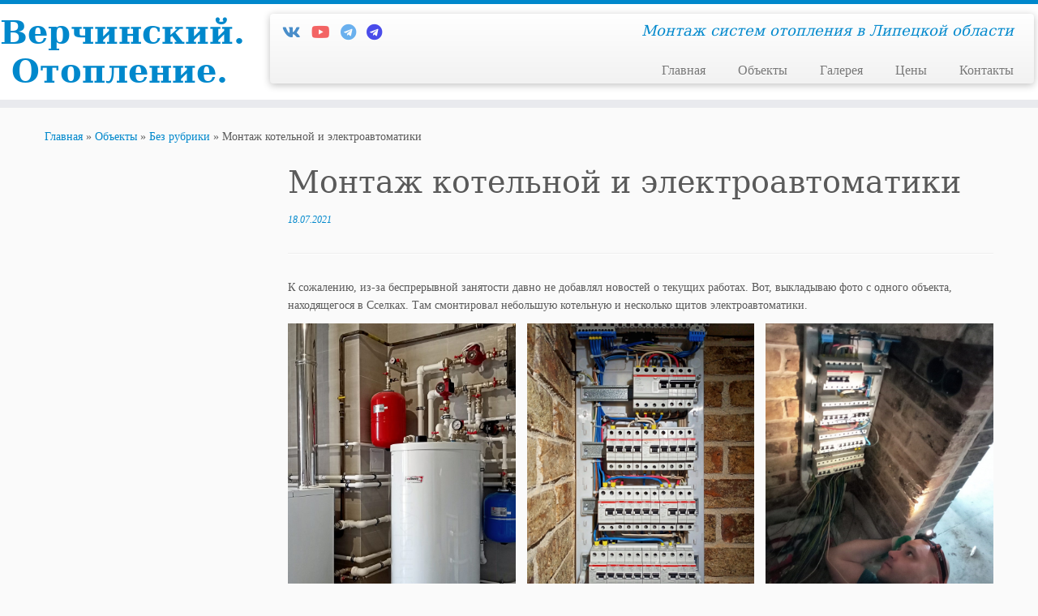

--- FILE ---
content_type: text/css
request_url: https://www.verchinskiy.ru/wp-content/uploads/siteorigin-widgets/sow-social-media-buttons-atom-4ff7a1746031.css?ver=6.9
body_size: 2980
content:
.so-widget-sow-social-media-buttons-atom-4ff7a1746031 .social-media-button-container {
  zoom: 1;
  text-align: right;
  /*
	&:after {
		content:"";
		display:inline-block;
		width:100%;
	}
	*/
}
.so-widget-sow-social-media-buttons-atom-4ff7a1746031 .social-media-button-container:before {
  content: '';
  display: block;
}
.so-widget-sow-social-media-buttons-atom-4ff7a1746031 .social-media-button-container:after {
  content: '';
  display: table;
  clear: both;
}
@media (max-width: 780px) {
  .so-widget-sow-social-media-buttons-atom-4ff7a1746031 .social-media-button-container {
    text-align: left;
  }
}
.so-widget-sow-social-media-buttons-atom-4ff7a1746031 .sow-social-media-button-vk-0 {
  border: 1px solid;
  -webkit-box-shadow: inset 0 1px 0 rgba(255,255,255,0.2), 0 1px 2px rgba(0,0,0,0.065);
  -moz-box-shadow: inset 0 1px 0 rgba(255,255,255,0.2), 0 1px 2px rgba(0,0,0,0.065);
  box-shadow: inset 0 1px 0 rgba(255,255,255,0.2), 0 1px 2px rgba(0,0,0,0.065);
  text-shadow: 0 1px 0 rgba(0, 0, 0, 0.05);
  border-color: #3c546e #384f67 #33475d #384f67;
  background: #537599;
  background: -webkit-gradient(linear, left bottom, left top, color-stop(0, #415c78), color-stop(1, #537599));
  background: -ms-linear-gradient(bottom, #415c78, #537599);
  background: -moz-linear-gradient(center bottom, #415c78 0%, #537599 100%);
  background: -o-linear-gradient(#537599, #415c78);
  filter: progid:DXImageTransform.Microsoft.gradient(startColorstr='#537599', endColorstr='#415c78', GradientType=0);
  color: #ffffff !important;
}
.so-widget-sow-social-media-buttons-atom-4ff7a1746031 .sow-social-media-button-vk-0.ow-button-hover:focus,
.so-widget-sow-social-media-buttons-atom-4ff7a1746031 .sow-social-media-button-vk-0.ow-button-hover:hover {
  background: #577aa0;
  background: -webkit-gradient(linear, left bottom, left top, color-stop(0, #45617f), color-stop(1, #577aa0));
  background: -ms-linear-gradient(bottom, #45617f, #577aa0);
  background: -moz-linear-gradient(center bottom, #45617f 0%, #577aa0 100%);
  background: -o-linear-gradient(#577aa0, #45617f);
  filter: progid:DXImageTransform.Microsoft.gradient(startColorstr='#577aa0', endColorstr='#45617f', GradientType=0);
  border-top: 1px solid #3f5975;
  border-right: 1px solid #3c546e;
  border-bottom: 1px solid #364d64;
  border-left: 1px solid #3c546e;
}
.so-widget-sow-social-media-buttons-atom-4ff7a1746031 .sow-social-media-button-vk-0.ow-button-hover:focus,
.so-widget-sow-social-media-buttons-atom-4ff7a1746031 .sow-social-media-button-vk-0.ow-button-hover:hover {
  color: #ffffff !important;
}
.so-widget-sow-social-media-buttons-atom-4ff7a1746031 .sow-social-media-button {
  display: inline-block;
  font-size: 1em;
  line-height: 1em;
  margin: 0.1em 0 0.1em 0.1em;
  padding: 1em 0;
  width: 3em;
  text-align: center;
  vertical-align: middle;
  -webkit-border-radius: 0.25em;
  -moz-border-radius: 0.25em;
  border-radius: 0.25em;
}
.so-widget-sow-social-media-buttons-atom-4ff7a1746031 .sow-social-media-button .sow-icon-fontawesome {
  display: inline-block;
  height: 1em;
}

--- FILE ---
content_type: text/css
request_url: https://www.verchinskiy.ru/wp-content/uploads/siteorigin-widgets/sow-social-media-buttons-atom-c324d8e4bb23.css?ver=6.9
body_size: 2980
content:
.so-widget-sow-social-media-buttons-atom-c324d8e4bb23 .social-media-button-container {
  zoom: 1;
  text-align: right;
  /*
	&:after {
		content:"";
		display:inline-block;
		width:100%;
	}
	*/
}
.so-widget-sow-social-media-buttons-atom-c324d8e4bb23 .social-media-button-container:before {
  content: '';
  display: block;
}
.so-widget-sow-social-media-buttons-atom-c324d8e4bb23 .social-media-button-container:after {
  content: '';
  display: table;
  clear: both;
}
@media (max-width: 780px) {
  .so-widget-sow-social-media-buttons-atom-c324d8e4bb23 .social-media-button-container {
    text-align: left;
  }
}
.so-widget-sow-social-media-buttons-atom-c324d8e4bb23 .sow-social-media-button-vk-0 {
  border: 1px solid;
  -webkit-box-shadow: inset 0 1px 0 rgba(255,255,255,0.2), 0 1px 2px rgba(0,0,0,0.065);
  -moz-box-shadow: inset 0 1px 0 rgba(255,255,255,0.2), 0 1px 2px rgba(0,0,0,0.065);
  box-shadow: inset 0 1px 0 rgba(255,255,255,0.2), 0 1px 2px rgba(0,0,0,0.065);
  text-shadow: 0 1px 0 rgba(0, 0, 0, 0.05);
  border-color: #3c546e #384f67 #33475d #384f67;
  background: #537599;
  background: -webkit-gradient(linear, left bottom, left top, color-stop(0, #415c78), color-stop(1, #537599));
  background: -ms-linear-gradient(bottom, #415c78, #537599);
  background: -moz-linear-gradient(center bottom, #415c78 0%, #537599 100%);
  background: -o-linear-gradient(#537599, #415c78);
  filter: progid:DXImageTransform.Microsoft.gradient(startColorstr='#537599', endColorstr='#415c78', GradientType=0);
  color: #ffffff !important;
}
.so-widget-sow-social-media-buttons-atom-c324d8e4bb23 .sow-social-media-button-vk-0.ow-button-hover:focus,
.so-widget-sow-social-media-buttons-atom-c324d8e4bb23 .sow-social-media-button-vk-0.ow-button-hover:hover {
  background: #577aa0;
  background: -webkit-gradient(linear, left bottom, left top, color-stop(0, #45617f), color-stop(1, #577aa0));
  background: -ms-linear-gradient(bottom, #45617f, #577aa0);
  background: -moz-linear-gradient(center bottom, #45617f 0%, #577aa0 100%);
  background: -o-linear-gradient(#577aa0, #45617f);
  filter: progid:DXImageTransform.Microsoft.gradient(startColorstr='#577aa0', endColorstr='#45617f', GradientType=0);
  border-top: 1px solid #3f5975;
  border-right: 1px solid #3c546e;
  border-bottom: 1px solid #364d64;
  border-left: 1px solid #3c546e;
}
.so-widget-sow-social-media-buttons-atom-c324d8e4bb23 .sow-social-media-button-vk-0.ow-button-hover:focus,
.so-widget-sow-social-media-buttons-atom-c324d8e4bb23 .sow-social-media-button-vk-0.ow-button-hover:hover {
  color: #ffffff !important;
}
.so-widget-sow-social-media-buttons-atom-c324d8e4bb23 .sow-social-media-button {
  display: inline-block;
  font-size: 1em;
  line-height: 1em;
  margin: 0.1em 0 0.1em 0.1em;
  padding: 1em 0;
  width: 3em;
  text-align: center;
  vertical-align: middle;
  -webkit-border-radius: 0.25em;
  -moz-border-radius: 0.25em;
  border-radius: 0.25em;
}
.so-widget-sow-social-media-buttons-atom-c324d8e4bb23 .sow-social-media-button .sow-icon-fontawesome {
  display: inline-block;
  height: 1em;
}